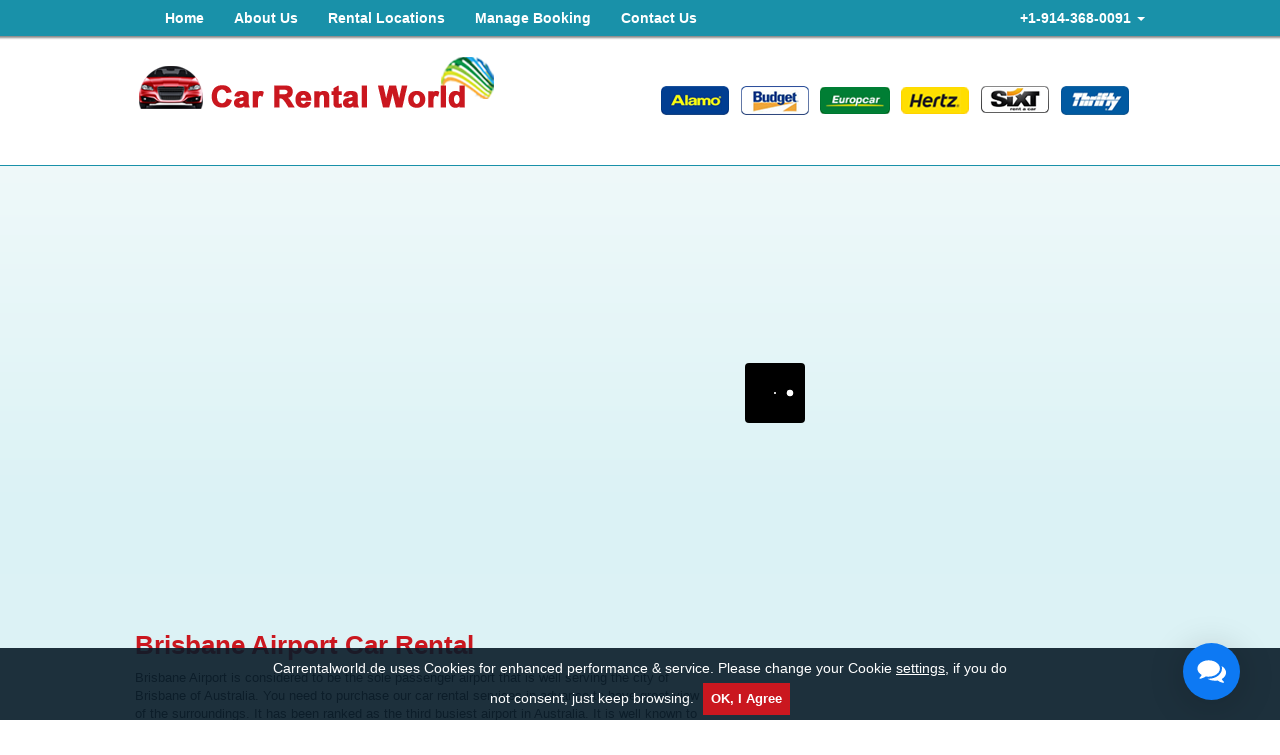

--- FILE ---
content_type: text/html; charset=UTF-8
request_url: https://www.carrentalworld.de/brisbane-airport.php
body_size: 12262
content:
<!DOCTYPE html>
<html lang="en">
<head>
<meta charset="UTF-8">
<link rel="icon" href="/images/favicon.ico" type="image/x-icon">
<meta name="viewport" content="width=device-width, initial-scale=1">
<meta name="SKYPE_TOOLBAR" content="SKYPE_TOOLBAR_PARSER_COMPATIBLE" />
<meta name="google-site-verification" content="XSOsSLDX9Rda__j2sRspfs0CU9qiHQik32T7HgSBrvg" />
<title>Hire a Car at Brisbane Airport from Top Suppliers</title>
</head> 
<body>
<link rel="stylesheet" type="text/css" href="/css/style.css"/>
<link rel="stylesheet" type="text/css" href="/css/form.css"/>
<link rel="stylesheet" href="/css/bootstrap.css" type="text/css" media="all">
<script src="https://maps.googleapis.com/maps/api/js?key=AIzaSyBiyH9iuQu5iDPxn13nbhJNzmBwzXoWfCM"></script>
<div class="head-nav"><div class="container"><div class="row">
<div class="col-xs-12 col-sm-12 col-md-12 col-lg-12">
<nav class="navbar navbar-default" role="navigation">
<div class="phone-number"><a href="#" class="dropdown-toggle" data-toggle="dropdown">+1-914-368-0091 <span class="caret"></span></a>
<ul class="dropdown-menu" role="menu">
<style>
.ph_list_c{float:left;padding:0 0 0 10px;width:270px}.ph_list_c ul{list-style:none;margin:0;padding:0}.ph_list_c ul li{display:inline-block;float:left;padding:0 0 10px;width:270px}.ph_heading_c,.ph_digit_c{color:#8A7270;font-size:12px;font-weight:500;font-family:Arial,Helvetica,sans-serif}.ph_heading_c{float:left;font-weight:700}.img_flag{float:left;margin:0;padding:0 10px 0 0}.ph_digit_c{float:right;text-align:right;}.ph_list_flag li .ph_heading_c{position:relative;padding-left:25px}.ph_list_flag li .ph_heading_c:before{position:absolute;background:url([data-uri]) no-repeat;content:'';left:0;top:3px;width:16px;height:16px}.ph_list_flag li .ph_heading_c.ph_au:before{background-position:-7px -3px}.ph_list_flag li .ph_heading_c.ph_br:before{background-position:-27px -4px}.ph_list_flag li .ph_heading_c.ph_fr:before{background-position:-48px -3px}.ph_list_flag li .ph_heading_c.ph_de:before{background-position:-68px -3px}.ph_list_flag li .ph_heading_c.ph_in:before{background-position:-90px -4px}.ph_list_flag li .ph_heading_c.ph_ie:before{background-position:-112px -3px}.ph_list_flag li .ph_heading_c.ph_il:before{background-position:-132px -4px}.ph_list_flag li .ph_heading_c.ph_it:before{background-position:-153px -3px}.ph_list_flag li .ph_heading_c.ph_kw:before{background-position:-175px -3px}.ph_list_flag li .ph_heading_c.ph_nl:before{background-position:-195px -4px}.ph_list_flag li .ph_heading_c.ph_nz:before{background-position:-216px -3px}.ph_list_flag li .ph_heading_c.ph_pl:before{background-position:-237px -4px}.ph_list_flag li .ph_heading_c.ph_pt:before{background-position:-258px -4px}.ph_list_flag li .ph_heading_c.ph_sa:before{background-position:-278px -3px}.ph_list_flag li .ph_heading_c.ph_sg:before{background-position:-300px -3px}.ph_list_flag li .ph_heading_c.ph_es:before{background-position:-321px -3px}.ph_list_flag li .ph_heading_c.ph_ch:before{background-position:-342px -5px}.ph_list_flag li .ph_heading_c.ph_th:before{background-position:-363px -5px}.ph_list_flag li .ph_heading_c.ph_tr:before{background-position:-384px -4px}.ph_list_flag li .ph_heading_c.ph_ae:before{background-position:-405px -5px}.ph_list_flag li .ph_heading_c.ph_gb:before{background-position:-426px -3px}.ph_list_flag li .ph_heading_c.ph_us:before{background-position:-447px -5px}
</style>
<div class='ph_list_c'><ul class='ph_list_flag'><li><a class='ph_tel' rel='nofollow' href='tel:+61-388-205-031'><span class='ph_heading_c ph_au'>Australia</span><span class='ph_digit_c'>+61-388-205-031</span></a></li><li><a class='ph_tel' rel='nofollow' href='tel:+55-113-958-0231'><span class='ph_heading_c ph_br'>Brazil</span><span class='ph_digit_c'>+55-113-958-0231</span></a></li><li><a class='ph_tel' rel='nofollow' href='tel:+33-272-249898'><span class='ph_heading_c ph_fr'>France</span><span class='ph_digit_c'>+33-272-249898</span></a></li><li><a class='ph_tel' rel='nofollow' href='tel:+49-511-879-89020'><span class='ph_heading_c ph_de'>Germany</span><span class='ph_digit_c'>+49-511-879-89020</span></a></li><li><a class='ph_tel' rel='nofollow' href='tel:+91-172-4064046'><span class='ph_heading_c ph_in'>India</span><span class='ph_digit_c'>+91-172-4064046</span></a></li><li><a class='ph_tel' rel='nofollow' href='tel:+353-818-663401'><span class='ph_heading_c ph_ie'>Ireland</span><span class='ph_digit_c'>+353-818-663401</span></a></li><li><a class='ph_tel' rel='nofollow' href='tel:+972-372-08422'><span class='ph_heading_c ph_il'>Israel</span><span class='ph_digit_c'>+972-372-08422</span></a></li><li><a class='ph_tel' rel='nofollow' href='tel:+39-06-94500404'><span class='ph_heading_c ph_it'>Italy</span><span class='ph_digit_c'>+39-06-94500404</span></a></li><li><a class='ph_tel' rel='nofollow' href='tel:+31-85-8881115'><span class='ph_heading_c ph_nl'>Netherlands</span><span class='ph_digit_c'>+31-85-8881115</span></a></li><li><a class='ph_tel' rel='nofollow' href='tel:+64-9-2806251'><span class='ph_heading_c ph_nz'>New Zealand</span><span class='ph_digit_c'>+64-9-2806251</span></a></li><li><a class='ph_tel' rel='nofollow' href='tel:+48-22-2922142'><span class='ph_heading_c ph_pl'>Poland</span><span class='ph_digit_c'>+48-22-2922142</span></a></li><li><a class='ph_tel' rel='nofollow' href='tel:+351-30-880-0391'><span class='ph_heading_c ph_pt'>Portugal</span><span class='ph_digit_c'>+351-30-880-0391</span></a></li><li><a class='ph_tel' rel='nofollow' href='tel:800-850-0855'><span class='ph_heading_c ph_sa'>Saudi Arabia Toll-free</span><span class='ph_digit_c'>800-850-0855</span></a></li><li><a class='ph_tel' rel='nofollow' href='tel:+65-3163-1869'><span class='ph_heading_c ph_sg'>Singapore</span><span class='ph_digit_c'>+65-3163-1869</span></a></li><li><a class='ph_tel' rel='nofollow' href='tel:+34-911-238871'><span class='ph_heading_c ph_es'>Spain</span><span class='ph_digit_c'>+34-911-238871</span></a></li><li><a class='ph_tel' rel='nofollow' href='tel:+41-22-5181445'><span class='ph_heading_c ph_ch'>Switzerland</span><span class='ph_digit_c'>+41-22-5181445</span></a></li><li><a class='ph_tel' rel='nofollow' href='tel:+66-202-61258'><span class='ph_heading_c ph_th'>Thailand</span><span class='ph_digit_c'>+66-202-61258</span></a></li><li><a class='ph_tel' rel='nofollow' href='tel:+90-216-900-1526'><span class='ph_heading_c ph_tr'>Turkey</span><span class='ph_digit_c'>+90-216-900-1526</span></a></li><li><a class='ph_tel' rel='nofollow' href='tel:+44-208-196-9510'><span class='ph_heading_c ph_gb'>UK</span><span class='ph_digit_c'>+44-208-196-9510</span></a></li><li><a class='ph_tel' rel='nofollow' href='tel:+1-914-368-0091'><span class='ph_heading_c ph_us'>US</span><span class='ph_digit_c'>+1-914-368-0091</span></a></li><li><a class='ph_tel' rel='nofollow' href='tel:+1-866-727-1191'><span class='ph_heading_c ph_us'>US Toll-free</span><span class='ph_digit_c'>+1-866-727-1191</span></a></li></ul></div></ul>
</div><div class="navbar-header">
<button type="button" class="navbar-toggle" data-toggle="collapse" data-target="#bs-example-navbar-collapse-1">
<span class="sr-only">Toggle navigation</span><span class="icon-bar"></span><span class="icon-bar"></span><span class="icon-bar"></span></button></div>
<div class="collapse navbar-collapse" id="bs-example-navbar-collapse-1"><ul class="nav navbar-nav">
<li ><a href="https://www.carrentalworld.de/">Home</a></li>
<li ><a href="/about-us.php">About Us</a></li>
<li ><a href="/rental-locations.php">Rental Locations</a></li><li ><a href="/manage_booking.php">Manage Booking</a></li>
<li ><a href="/contact-us.php">Contact Us</a></li></ul>
</div></nav></div></div></div></div><div id="header" class="container mT30 "><div class="row">
<div class="col-xs-12 col-sm-4 col-md-6 col-lg-6 mT20 logo-section">
<a href="https://www.carrentalworld.de/"><img class="img-responsive" src="/images/logo.png"></a></div>
<div class="col-sm-8 col-md-6 col-lg-6 header mT40 suppliers">
<ul><li><img class="img-responsive"  src="/images/alamo.png"></li><li><img class="img-responsive"  src="https://www.carrentalworld.de/images/budget.png"></li><li><img class="img-responsive"  src="/images/europcar.png"></li><li><img class="img-responsive"  src="https://www.carrentalworld.de/images/hertz.png"></li><li><img class="img-responsive"  src="/images/sixt.png"></li><li><img class="img-responsive"  src="/images/thrifty.png"></li></ul>
</div></div></div><div class="bdr hidden-xs mT10"></div> 
<div id="main-banner"  class="bg"> 
<div class="container"> 
<div class="row">
<div class="col-xs-12 col-sm-6 col-md-6 col-lg-6 mT30 form-main">
<div class='engine-layout'>
<div id="bookingengine" style="min-height:400px"></div></div>
<script>
var default_values = {
affiliate_id:"vip_carrentalworld.de",
page: "step1",
terms_page:"https://www.carrentalworld.de/terms-conditions/",
step2Url: "https://www.carrentalworld.de/search_page.php/",
formType: "form2",
custom_css: "https://www.carrentalworld.de/css/form.css",
privacy_page:"https://www.carrentalworld.de/privacy_policy.php",
unsubscribe_page:"https://www.carrentalworld.de/email-preferences/",
language: "en",
show_multilingual: "0", 
width: "100%",
pickup_country:"11",
pickup_city:"51",
pickup_loc:"79",
div_id: "bookingengine"
};
</script>
</div>       
<div class="col-xs-12 col-sm-5 col-md-7 col-lg-7 mT30">
<div class="row">
<div class="col-xs-12 col-sm-12 col-md-12 col-lg-12">
<h1>Brisbane Airport Car Rental</h1>
<p>Brisbane Airport is considered to be the sole passenger airport that is well serving the city of Brisbane of Australia. You need to purchase our car rental services in advance to have great view of the surroundings. It has been ranked as the third busiest airport in Australia. It is well known to the world with is its international code name BNE. It has been awarded various titled several times. This airport is serving about 46 domestic destinations along with 32 international destinations. In 2011, this airport has handled over 20,056,416 passengers. This international airport is serving as the major hub to the Virgin Australia. It is acting as the secondary hub to Jetstar and Qantas. 
<br /><br />
You can explore the South Bank Parklands which is a mix of park, playgrounds and restaurants. Whole family will love to explore this area. You must also visit the Lone Pine Koala Sanctuary which is located over a distance of 6.4 km far away from the city. The best idea is to hire a car at this airport and explore Roma Street Parkland, the Brisbane River and Suncorp Stadium.<br /><br />
We have a 3 step rent al booking process, just select your location, search for best deals and book. Hire a car for Brisbane Airport with us now! 
<div class="banner_ads"><img src="images/melbourne-airport.png" alt="Melbourne Airport" title="Melbourne Airport" /><img src="images/perth-airport.png" alt="Perth Airport" title="Perth Airport" /></div>
</div>
</div> 
</div>
</div>    
</div> 
<div class="container mT20"><div class="row">
<div class="hidden-xs col-sm-12 col-md-12 col-lg-12">
<div id="map"> </div>
<script type="text/javascript">
var locations = [
['Brisbane Airport',-27.393952, 153.121841, 1]
];
var map = new google.maps.Map(document.getElementById('map'), {
zoom: 13,
center: new google.maps.LatLng(-27.393952, 153.121841),
mapTypeId: google.maps.MapTypeId.ROADMAP
});
var infowindow = new google.maps.InfoWindow();
var marker, i;
for (i = 0; i < locations.length; i++) {  
marker = new google.maps.Marker({
position: new google.maps.LatLng(locations[i][1], locations[i][2]),
map: map
});
google.maps.event.addListener(marker, 'click', (function(marker, i) {
return function() {
infowindow.setContent(locations[i][0]);
infowindow.open(map, marker);
}
})(marker, i));
}
</script>
</div>
</div>	
</div>
<div id="rental-locations" class="container mB40"> 
<div class="row">
<div class="col-xs-12 col-sm-12 col-md-12 col-lg-12 mT20">
<h2>Popular Car Hire Destinations</h2>
</div>
</div>
<div class="row rental_locations mT20">
<div class="col-xs-12 col-sm-6 col-md-3 col-lg-3">
<h3><a href="argentina.php" title="Argentina">Argentina</a><span class="link_expand_btn" title="" id="1">+</span></h3>
<ol id="sub1">
<li><a href="cordoba-airport.php" title="Cordoba Airport">Cordoba Airport</a></li>
</ol>
<h3><a href="australia.php" title="Australia">Australia</a><span class="link_expand_btn" title="" id="2">+</span></h3>
<ol id="sub2">
<li><a href="cairns-airport.php" title="Cairns Airport">Cairns Airport</a></li>
<li><a href="sydney-airport.php" title="Sydney Airport">Sydney Airport</a></li>
<li><a href="perth-airport.php" title="Perth Airport">Perth Airport</a></li>
<li><a href="melbourne-airport.php" title="Melbourne Airport">Melbourne Airport</a></li>
<li><a href="brisbane-airport.php" title="Brisbane Airport">Brisbane Airport</a></li>
<li><a href="mackay-airport.php" title="Mackay Airport">Mackay Airport</a></li>
<li><a href="adelaide-airport.php" title="Adelaide Airport">Adelaide Airport</a></li>
</ol>
<h3><a href="austria.php" title="Austria">Austria</a><span class="link_expand_btn" title="" id="3">+</span></h3>
<ol id="sub3">
<li><a href="vienna-airport.php" title="Vienna Airport">Vienna Airport</a></li>
<li><a href="innsbruck-airport.php" title="Innsbruck Airport">Innsbruck Airport</a></li>
<li><a href="vienna-downtown.php" title="Vienna Downtown">Vienna Downtown</a></li>
</ol>
<h3><a href="belgium.php" title="Belgium">Belgium</a><span class="link_expand_btn" title="" id="6">+</span></h3>
<ol id="sub6">
<li><a href="brussels-airport.php" title="Brussels Airport">Brussels Airport</a></li>
</ol>
<h3><a href="brazil.php" title="Brazil">Brazil</a><span class="link_expand_btn" title="" id="7">+</span></h3>
<ol id="sub7">
<li><a href="santos-dumont-airport.php" title="Santos Dumont Airport">Santos Dumont Airport</a></li>
</ol>
<h3><a href="bulgaria.php" title="Bulgaria">Bulgaria</a><span class="link_expand_btn" title="" id="8">+</span></h3>
<ol id="sub8">
<li><a href="burgas-airport.php" title="Burgas Airport">Burgas Airport</a></li>
</ol>
<h3><a href="canada.php" title="Canada">Canada</a><span class="link_expand_btn" title="" id="9">+</span></h3>
<ol id="sub9">
<li><a href="toronto-airport.php" title="Toronto Airport">Toronto Airport</a></li>
<li><a href="calgary-airport.php" title="Calgary Airport">Calgary Airport</a></li>
<li><a href="vancouver-airport.php" title="Vancouver Airport">Vancouver Airport</a></li>
<li><a href="winnipeg-airport.php" title="Winnipeg Airport">Winnipeg Airport</a></li>
</ol>
<h3><a href="chile.php" title="Chile">Chile</a><span class="link_expand_btn" title="" id="10">+</span></h3>
<ol id="sub10">
<li><a href="arturo-merino-benitez-airport-santiago.php" title="Arturo Merino Benitez Airport - Santiago">Arturo Merino Benitez Airport - Santiago</a></li>
<li><a href="calama-airport.php" title="Calama Airport">Calama Airport</a></li>
<li><a href="la-serena-airport.php" title="La Serena Airport">La Serena Airport</a></li>
</ol>
<h3><a href="costa-rica.php" title="Costa Rica">Costa Rica</a></h3>
<h3><a href="croatia.php" title="Croatia">Croatia</a><span class="link_expand_btn" title="" id="12">+</span></h3>
<ol id="sub12">
<li><a href="zagreb-airport.php" title="Zagreb Airport">Zagreb Airport</a></li>
<li><a href="split-airport.php" title="Split Airport">Split Airport</a></li>
<li><a href="dubrovnik-airport.php" title="Dubrovnik Airport">Dubrovnik Airport</a></li>
<li><a href="zadar-airport.php" title="Zadar Airport">Zadar Airport</a></li>
<li><a href="pula-downtown.php" title="Pula Downtown">Pula Downtown</a></li>
<li><a href="rijeka-downtown.php" title="Rijeka Downtown">Rijeka Downtown</a></li></ol>
<h3><a href="cyprus.php" title="Cyprus">Cyprus</a><span class="link_expand_btn" title="" id="13">+</span></h3>
<ol id="sub13">
<li><a href="larnaca-airport.php" title="Larnaca Airport">Larnaca Airport</a></li>
<li><a href="paphos-airport.php" title="Paphos Airport">Paphos Airport</a></li>
<li><a href="ayia-napa-downtown.php" title="Ayia Napa Downtown">Ayia Napa Downtown</a></li>
</ol>
<h3><a href="czech-republic.php" title="Czech Republic">Czech Republic</a><span class="link_expand_btn" title="" id="14">+</span></h3>
<ol id="sub14">
<li><a href="prague-airport.php" title="Prague Airport">Prague Airport</a></li>
</ol></div>
<div class="col-xs-12 col-sm-6 col-md-3 col-lg-3">
<h3><a href="denmark.php" title="Denmark">Denmark</a><span class="link_expand_btn" title="" id="15">+</span></h3>
<ol id="sub15">
<li><a href="copenhagen-airport.php" title="Copenhagen Airport">Copenhagen Airport</a></li>
</ol>
<h3><a href="egypt.php" title="Egypt">Egypt</a><span class="link_expand_btn" title="" id="16">+</span></h3>
<ol id="sub16">
<li><a href="cairo-airport.php" title="Cairo Airport">Cairo Airport</a></li>
</ol>
<h3><a href="estonia.php" title="Estonia">Estonia</a><span class="link_expand_btn" title="" id="106">+</span></h3>
<ol id="sub106">
<li><a href="tallinn-airport.php" title="Tallinn Airport">Tallinn Airport</a></li></ol>
<h3><a href="finland.php" title="Finland">Finland</a><span class="link_expand_btn" title="" id="17">+</span></h3>
<ol id="sub17">
<li><a href="helsinki-airport.php" title="Helsinki Airport">Helsinki Airport</a></li></ol>
<h3><a href="france.php" title="France">France</a><span class="link_expand_btn" title="" id="18">+</span></h3>
<ol id="sub18">
<li><a href="marseille-airport.php" title="Marseille Airport">Marseille Airport</a></li>
<li><a href="nice-airport.php" title="Nice Airport">Nice Airport</a></li>
<li><a href="paris-cdg-airport.php" title="Paris CDG Airport">Paris CDG Airport</a></li>
<li><a href="toulouse-airport.php" title="Toulouse Airport">Toulouse Airport</a></li>
<li><a href="paris-gare-du-nord-train-station.php" title="Paris Gare du Nord Train Station">Paris Gare du Nord Train Station</a></li></ol>
<h3><a href="germany.php" title="Germany">Germany</a><span class="link_expand_btn" title="" id="19">+</span></h3>
<ol id="sub19">
<li><a href="frankfurt-airport.php" title="Frankfurt Airport">Frankfurt Airport</a></li>
<li><a href="cologne-bonn-airport.php" title="Cologne Bonn Airport">Cologne Bonn Airport</a></li>
<li><a href="munich-airport.php" title="Munich Airport">Munich Airport</a></li>
<li><a href="hanover-airport.php" title="Hanover Airport">Hanover Airport</a></li>
<li><a href="berlin-schoenefeld-airport.php" title="Berlin Schoenefeld Airport">Berlin Schoenefeld Airport</a></li>
<li><a href="berlin-tegel-airport.php" title="Berlin Tegel Airport">Berlin Tegel Airport</a></li>
<li><a href="hamburg-airport.php" title="Hamburg Airport">Hamburg Airport</a></li>
<li><a href="frankfurt-hahn-airport.php" title="Frankfurt Hahn Airport">Frankfurt Hahn Airport</a></li>
<li><a href="dortmund-airport.php" title="Dortmund Airport">Dortmund Airport</a></li>
<li><a href="stuttgart-airport.php" title="Stuttgart Airport">Stuttgart Airport</a></li>
<li><a href="berlin-brandenburg-airport.php" title="Berlin Brandenburg Airport">Berlin Brandenburg Airport</a></li>
<li><a href="bremen-airport.php" title="Bremen Airport">Bremen Airport</a></li>
<li><a href="dresden-airport.php" title="Dresden Airport">Dresden Airport</a></li>
<li><a href="dusseldorf-airport.php" title="Dusseldorf Airport">Dusseldorf Airport</a></li>
<li><a href="munich-train-station.php" title="Munich Train Station">Munich Train Station</a></li>
<li><a href="weeze-airport.php" title="Weeze Airport">Weeze Airport</a></li>
<li><a href="bremen-train-station.php" title="Bremen Train Station">Bremen Train Station</a></li>
<li><a href="berlin-train-station.php" title="Berlin Train Station">Berlin Train Station</a></li>
<li><a href="frankfurt-train-station.php" title="Frankfurt Train Station">Frankfurt Train Station</a></li>
<li><a href="essen-train-station.php" title="Essen Train Station">Essen Train Station</a></li>
</ol>
<h3><a href="greece.php" title="Greece">Greece</a><span class="link_expand_btn" title="" id="20">+</span></h3>
<ol id="sub20">
<li><a href="athens-airport.php" title="Athens Airport">Athens Airport</a></li>
<li><a href="rhodes-airport.php" title="Rhodes Airport">Rhodes Airport</a></li>
<li><a href="thessaloniki-airport.php" title="Thessaloniki Airport">Thessaloniki Airport</a></li>
<li><a href="heraklion-airport.php" title="Heraklion Airport">Heraklion Airport</a></li>
<li><a href="paros-airport.php" title="Paros Airport">Paros Airport</a></li>
</ol>
<h3><a href="hungary.php" title="Hungary">Hungary</a><span class="link_expand_btn" title="" id="21">+</span></h3>
<ol id="sub21">
<li><a href="budapest-airport.php" title="Budapest Airport">Budapest Airport</a></li>
<li><a href="budapest-downtown.php" title="Budapest Downtown">Budapest Downtown</a></li>
</ol>
<h3><a href="iceland.php" title="Iceland">Iceland</a><span class="link_expand_btn" title="" id="22">+</span></h3>
<ol id="sub22">
<li><a href="keflavik-airport.php" title="Keflavik Airport">Keflavik Airport</a></li>
<li><a href="reykjavik-airport.php" title="Reykjavik Airport">Reykjavik Airport</a></li>
</ol>
<h3><a href="ireland.php" title="Ireland">Ireland</a><span class="link_expand_btn" title="" id="23">+</span></h3>
<ol id="sub23">
<li><a href="dublin-airport.php" title="Dublin Airport">Dublin Airport</a></li>
<li><a href="belfast-airport.php" title="Belfast Airport">Belfast Airport</a></li>
</ol>
<h3><a href="israel.php" title="Israel">Israel</a><span class="link_expand_btn" title="" id="24">+</span></h3>
<ol id="sub24">
<li><a href="jerusalem.php" title="Jerusalem">Jerusalem</a></li>
<li><a href="tel-aviv-ben-gurion-airport.php" title="Tel Aviv - Ben Gurion Airport">Tel Aviv - Ben Gurion Airport</a></li>
</ol>
<h3><a href="italy.php" title="Italy">Italy</a><span class="link_expand_btn" title="" id="25">+</span></h3>
<ol id="sub25">
<li><a href="venice-airport.php" title="Venice Airport">Venice Airport</a></li>
<li><a href="rome-fiumicino-airport.php" title="Rome Fiumicino Airport">Rome Fiumicino Airport</a></li>
<li><a href="milan-malpensa-airport.php" title="Milan Malpensa Airport">Milan Malpensa Airport</a></li>
<li><a href="verona-airport.php" title="Verona Airport">Verona Airport</a></li>
<li><a href="naples-airport.php" title="Naples Airport">Naples Airport</a></li>
<li><a href="palermo-airport.php" title="Palermo Airport">Palermo Airport</a></li>
<li><a href="florence-airport.php" title="Florence Airport">Florence Airport</a></li>
<li><a href="turin-airport.php" title="Turin Airport">Turin Airport</a></li>
<li><a href="alghero-airport.php" title="Alghero Airport">Alghero Airport</a></li>
</ol>
</div>
<div class="col-xs-12 col-sm-6 col-md-3 col-lg-3">
<h3><a href="jordan.php" title="Jordan">Jordan</a><span class="link_expand_btn" title="" id="26">+</span></h3>
<ol id="sub26">
<li><a href="queen-alia-intl-airport.php" title="Queen Alia Intl Airport">Queen Alia Intl Airport</a></li>
</ol>
<h3><a href="luxembourg.php" title="Luxembourg">Luxembourg</a><span class="link_expand_btn" title="" id="51">+</span></h3>
<ol id="sub51">
<li><a href="luxembourg-airport.php" title="Luxembourg Airport">Luxembourg Airport</a></li>
</ol>
<h3><a href="malta.php" title="Malta">Malta</a><span class="link_expand_btn" title="" id="27">+</span></h3>
<ol id="sub27">
<li><a href="malta-airport.php" title="Malta Airport">Malta Airport</a></li>
</ol>
<h3><a href="mexico.php" title="Mexico">Mexico</a><span class="link_expand_btn" title="" id="29">+</span></h3>
<ol id="sub29">
<li><a href="cancun-airport.php" title="Cancun Airport">Cancun Airport</a></li>
</ol>
<h3><a href="netherlands.php" title="Netherlands">Netherlands</a><span class="link_expand_btn" title="" id="31">+</span></h3>
<ol id="sub31">
<li><a href="amsterdam-airport.php" title="Amsterdam Airport">Amsterdam Airport</a></li>
<li><a href="amsterdam-train-station.php" title="Amsterdam Train Station">Amsterdam Train Station</a></li>
<li><a href="maastricht-airport.php" title="Maastricht Airport">Maastricht Airport</a></li>
</ol>
<h3><a href="new-zealand.php" title="New Zealand">New Zealand</a><span class="link_expand_btn" title="" id="32">+</span></h3>
<ol id="sub32">
<li><a href="auckland-airport.php" title="Auckland Airport">Auckland Airport</a></li>
<li><a href="wellington-airport.php" title="Wellington Airport">Wellington Airport</a></li>
<li><a href="christchurch-airport.php" title="Christchurch Airport">Christchurch Airport</a></li>
<li><a href="queenstown-airport.php" title="Queenstown Airport">Queenstown Airport</a></li>
</ol>
<h3><a href="norway.php" title="Norway">Norway</a></h3>
<h3><a href="panama.php" title="Panama">Panama</a><span class="link_expand_btn" title="" id="33">+</span></h3>
<ol id="sub33">
<li><a href="tocumen-airport.php" title="Tocumen Airport">Tocumen Airport</a></li>
</ol>
<h3><a href="poland.php" title="Poland">Poland</a><span class="link_expand_btn" title="" id="34">+</span></h3>
<ol id="sub34">
<li><a href="szczecin-airport.php" title="Szczecin Airport">Szczecin Airport</a></li>
<li><a href="warsaw-airport.php" title="Warsaw Airport">Warsaw Airport</a></li>
</ol>
<h3><a href="portugal.php" title="Portugal">Portugal</a><span class="link_expand_btn" title="" id="35">+</span></h3>
<ol id="sub35">
<li><a href="lisbon-airport.php" title="Lisbon Airport">Lisbon Airport</a></li>
<li><a href="porto-airport.php" title="Porto Airport">Porto Airport</a></li>
<li><a href="faro-airport.php" title="Faro Airport">Faro Airport</a></li>
<li><a href="lisbon-downtown.php" title="Lisbon Downtown">Lisbon Downtown</a></li></ol>
<h3><a href="puerto-rico.php" title="Puerto Rico">Puerto Rico</a><span class="link_expand_btn" title="" id="11">+</span></h3>
<ol id="sub11">
<li><a href="san-juan-airport.php" title="San Juan Airport">San Juan Airport</a></li>
</ol>
<h3><a href="romania.php" title="Romania">Romania</a><span class="link_expand_btn" title="" id="37">+</span></h3>
<ol id="sub37">
<li><a href="otopeni-airport-bucharest.php" title="Otopeni Airport (Bucharest)">Otopeni Airport (Bucharest)</a></li>
</ol></div>
<div class="col-xs-12 col-sm-6 col-md-3 col-lg-3">
<h3><a href="russia.php" title="Russia">Russia</a><span class="link_expand_btn" title="" id="38">+</span></h3>
<ol id="sub38">
<li><a href="moscow-domodedovo-airport.php" title="Moscow Domodedovo Airport">Moscow Domodedovo Airport</a></li>
</ol>
<h3><a href="slovenia.php" title="Slovenia">Slovenia</a><span class="link_expand_btn" title="" id="40">+</span></h3>
<ol id="sub40">
<li><a href="ljubljana-airport.php" title="Ljubljana Airport">Ljubljana Airport</a></li>
</ol>
<h3><a href="south-africa.php" title="South Africa">South Africa</a><span class="link_expand_btn" title="" id="41">+</span></h3>
<ol id="sub41">
<li><a href="cape-town-airport.php" title="Cape Town Airport">Cape Town Airport</a></li>
<li><a href="or-tambo-intl-airport-johannesburg.php" title="O.R. Tambo Intl Airport (Johannesburg)">O.R. Tambo Intl Airport (Johannesburg)</a></li>
<li><a href="george-airport.php" title="George Airport">George Airport</a></li>
</ol>
<h3><a href="spain.php" title="Spain">Spain</a><span class="link_expand_btn" title="" id="42">+</span></h3>
<ol id="sub42">
<li><a href="barcelona-airport.php" title="Barcelona Airport">Barcelona Airport</a></li>
<li><a href="malaga-airport.php" title="Malaga Airport">Malaga Airport</a></li>
<li><a href="madrid-barajas-airport.php" title="Madrid Barajas Airport">Madrid Barajas Airport</a></li>
<li><a href="alicante-airport.php" title="Alicante Airport">Alicante Airport</a></li>
<li><a href="bilbao-airport.php" title="Bilbao Airport">Bilbao Airport</a></li>
<li><a href="palma-de-mallorca-airport.php" title="Palma De Mallorca Airport">Palma De Mallorca Airport</a></li>
<li><a href="valencia-airport.php" title="Valencia Airport">Valencia Airport</a></li>
<li><a href="atocha-train-station.php" title="Atocha Train Station">Atocha Train Station</a></li>
</ol>
<h3><a href="sweden.php" title="Sweden">Sweden</a><span class="link_expand_btn" title="" id="43">+</span></h3>
<ol id="sub43">
<li><a href="stockholm-arlanda-airport.php" title="Stockholm Arlanda Airport">Stockholm Arlanda Airport</a></li>
</ol>
<h3><a href="switzerland.php" title="Switzerland">Switzerland</a><span class="link_expand_btn" title="" id="44">+</span></h3>
<ol id="sub44">
<li><a href="geneva-airport.php" title="Geneva Airport">Geneva Airport</a></li>
<li><a href="zurich-airport.php" title="Zurich Airport">Zurich Airport</a></li>
<li><a href="basel-airport.php" title="Basel Airport">Basel Airport</a></li>
<li><a href="bern-airport.php" title="Bern Airport">Bern Airport</a></li>
</ol>
<h3><a href="thailand.php" title="Thailand">Thailand</a><span class="link_expand_btn" title="" id="45">+</span></h3>
<ol id="sub45">
<li><a href="bangkok-airport.php" title="Bangkok Airport">Bangkok Airport</a></li>
<li><a href="phuket-airport.php" title="Phuket Airport">Phuket Airport</a></li>
<li><a href="chiang-mai-airport.php" title="Chiang Mai Airport">Chiang Mai Airport</a></li>
<li><a href="khon-kaen-airport.php" title="Khon Kaen Airport">Khon Kaen Airport</a></li>
<li><a href="ko-samui-airport.php" title="Ko Samui Airport">Ko Samui Airport</a></li>
<li><a href="ubon-ratchathani-airport.php" title="Ubon Ratchathani Airport">Ubon Ratchathani Airport</a></li>
</ol>
<h3><a href="turkey.php" title="Turkey">Turkey</a><span class="link_expand_btn" title="" id="46">+</span></h3>
<ol id="sub46">
<li><a href="istanbul-ataturk-airport.php" title="Istanbul Ataturk Airport">Istanbul Ataturk Airport</a></li>
<li><a href="adana-airport.php" title="Adana Airport">Adana Airport</a></li>
</ol>
<h3><a href="uk.php" title="UK">UK</a><span class="link_expand_btn" title="" id="47">+</span></h3>
<ol id="sub47">
<li><a href="heathrow-airport.php" title="Heathrow Airport">Heathrow Airport</a></li>
<li><a href="gatwick-airport.php" title="Gatwick Airport">Gatwick Airport</a></li>
<li><a href="london-city-airport.php" title="London City Airport">London City Airport</a></li>
<li><a href="edinburgh-airport.php" title="Edinburgh Airport">Edinburgh Airport</a></li>
<li><a href="manchester-airport.php" title="Manchester Airport">Manchester Airport</a></li>
<li><a href="stansted-airport.php" title="Stansted Airport">Stansted Airport</a></li>
</ol>
<h3><a href="ukraine.php" title="Ukraine">Ukraine</a><span class="link_expand_btn" title="" id="48">+</span></h3>
<ol id="sub48">
<li><a href="borispol-airport.php" title="Borispol Airport">Borispol Airport</a></li>
</ol>
<h3><a href="united-arab-emirates.php" title="United Arab Emirates">United Arab Emirates</a><span class="link_expand_btn" title="" id="49">+</span></h3>
<ol id="sub49">
<li><a href="dubai-airport.php" title="Dubai Airport">Dubai Airport</a></li>
<li><a href="abu-dhabi-airport.php" title="Abu Dhabi Airport">Abu Dhabi Airport</a></li>
</ol>
<h3><a href="usa.php" title="USA">USA</a><span class="link_expand_btn" title="" id="50">+</span></h3>
<ol id="sub50">
<li><a href="fort-lauderdale-airport.php" title="Fort Lauderdale Airport">Fort Lauderdale Airport</a></li>
<li><a href="denver-airport.php" title="Denver Airport">Denver Airport</a></li>
<li><a href="las-vegas-airport.php" title="Las Vegas Airport">Las Vegas Airport</a></li>
<li><a href="san-francisco-airport.php" title="San Francisco Airport">San Francisco Airport</a></li>
<li><a href="los-angeles-airport.php" title="Los Angeles Airport">Los Angeles Airport</a></li>
<li><a href="phoenix-airport.php" title="Phoenix Airport">Phoenix Airport</a></li>
<li><a href="san-diego-airport.php" title="San Diego Airport">San Diego Airport</a></li>
<li><a href="miami-airport.php" title="Miami Airport">Miami Airport</a></li>
<li><a href="orlando-airport.php" title="Orlando Airport">Orlando Airport</a></li>
<li><a href="chicago-o-hare-airport.php" title="Chicago O'hare Airport">Chicago O'hare Airport</a></li>
<li><a href="anchorage-airport.php" title="Anchorage Airport">Anchorage Airport</a></li>
<li><a href="newark-airport.php" title="Newark Airport">Newark Airport</a></li>
<li><a href="honolulu-airport.php" title="Honolulu Airport">Honolulu Airport</a></li>
<li><a href="salt-lake-city-airport.php" title="Salt Lake City Airport">Salt Lake City Airport</a></li>
<li><a href="atlanta-airport.php" title="Atlanta Airport">Atlanta Airport</a></li>
<li><a href="john-f-kennedy-airport.php" title="John F Kennedy Airport">John F Kennedy Airport</a></li>
<li><a href="houston-airport.php" title="Houston Airport">Houston Airport</a></li>
<li><a href="seattle-airport.php" title="Seattle Airport">Seattle Airport</a></li>
<li><a href="dallas-forth-worth-airport.php" title="Dallas Forth Worth Airport">Dallas Forth Worth Airport</a></li>
<li><a href="philadelphia-airport.php" title="Philadelphia Airport">Philadelphia Airport</a></li>
<li><a href="louisville-airport.php" title="Louisville Airport">Louisville Airport</a></li>
<li><a href="portland-airport.php" title="Portland Airport">Portland Airport</a></li>
<li><a href="austin-airport.php" title="Austin Airport">Austin Airport</a></li>
</ol></div></div>
</div>
       </div>
</div>
<div id="footer"><div class="footer"><div class="container"><div class="row">
<div class="col-xs-12 col-sm-12 col-md-4 col-lg-4 mT5 mB5 toll-free">
<img class="img-responsive"  src="https://www.carrentalworld.de/images/tollfree.png" alt="toll-free"> Toll-free Number : <a href="tel:+1-866-727-1191" style="font-weight:bold;">+1-866-727-1191 </a></div>
<div class="col-xs-12 col-sm-12 col-md-8 col-lg-8 mT5 mB5 footer-menu"><ul><li>
<a target="_blank" title="Terms &amp; Conditions" href="/terms-conditions.php">Terms &amp; Conditions</a></li><li><a target="_blank" title="Privacy Policy" href="https://www.carrentalworld.de/privacy_policy.php">Privacy Policy</a></li><li><a title="Sitemap" href="https://www.carrentalworld.de/sitemap.xml">Sitemap</a></li><li><a target="_blank" title="Cookie Control" href="https://www.carrentalworld.de/cookie-control.php">Cookie Control</a></li><li><a target="_blank" title="Email Preferences" href="https://www.carrentalworld.de/email-preferences.php">Email Preferences</a></li></ul></div></div></div></div>
<div class="bg"><div class="container"><div class="row mB20">
<div class="hidden-xs col-sm-12 col-md-9 col-lg-9"><div class="row phn-no">
<div class="col-sm-3 col-md-3 col-lg-3 pT10">
<img class="img-responsive"  src="https://www.carrentalworld.de/images/australia-flag.png" alt="Australia"> AU <a href="tel:+61-388-205-031">+61-388-205-031</a><br><br>
<img class="img-responsive"  src="images/France-Flag.png" alt="France"> FR <a href="tel:+33-272-249898">+33-272-249898</a>	
</div><div class="col-sm-3 col-md-3 col-lg-3 pT10">
<img class="img-responsive"  src="https://www.carrentalworld.de/images/Germany-Flag.png" alt="Germany"> DE <a href="tel:+49-511-879-89020">+49-511-879-89020</a><br><br>
<img class="img-responsive"  src="https://www.carrentalworld.de/images/Indian-Flag.png" alt="India"> IN <a href="tel:+33-272-249898">+33-272-249898</a></div>
<div class="col-sm-3 col-md-3 col-lg-3 pT10">
<img class="img-responsive"  src="https://www.carrentalworld.de/images/United-Kingdom-Flag.png" alt="United Kingdom"/> UK <a href="tel:+44-208-196-9510">+44-208-196-9510</a><br><br>
<img class="img-responsive"  src="https://www.carrentalworld.de/images/United-States-Flag.png" alt="United States"> US <a href="tel:+1-914-368-0091">+1-914-368-0091</a></div>
<div class="col-sm-3 col-md-3 col-lg-3 pT10">
<img class="img-responsive"  src="https://www.carrentalworld.de/images/Brazil-Flag.png" alt="Brazil"/> BR <a href="tel:+55-113-958-0231">+55-113-958-0231</a></div></div></div>
<div class="col-xs-12 col-sm-12 col-md-3 col-lg-3 pT10 text-right">
<div class="row"><div class="col-xs-12 col-sm-12 col-md-12 col-lg-12">
All Rights Reserved <br> &copy; 2026 carrentalworld.de<br>
</div></div></div></div></div></div></div>
<div id="ws-float-box" class="ws-blue" data-ref="us-co-n2"></div>
<script src="https://ajax.googleapis.com/ajax/libs/jquery/2.1.3/jquery.min.js"></script>
 <script type="text/javascript" src="https://res.supplycars.com/jsbookingengine/script1.js?v=0.01" crosorigin="anonymous"></script> <script src="/js/bootstrap.js"></script>
<script src="https://cdnjs.cloudflare.com/ajax/libs/jquery-cookie/1.4.1/jquery.cookie.min.js"></script>
<script>
$(".link_expand_btn").click(function(){
$(this).parent('h3').next('ol').slideToggle();    
$(this).parent('h3').siblings('h3').next('ol').slideUp();  })
$("#up").click(function(){
$('html,body').animate({scrollTop:100},800);
return false; });
$("input.ws-check").each(function() {
var wcookie = $.cookie($(this).attr('name'));
if (wcookie && wcookie == "false") {$(this).prop('checked', false).next('label').text('Cookies Inactive');}else{$(this).prop('checked', true);}
$(this).on("click", function(){if($(this).is(":checked")){$(this).next('label').text('Cookies Active');}else{$(this).next('label').text('Cookies Inactive');}});});
$("input.ws-check").change(function() {$.cookie($(this).attr("name"), $(this).prop('checked'), {path: '/', expires: 365 });});
var jcookie_input = $('#ws-float-box').data('ref');
var jcookie = $.cookie(jcookie_input);
if (jcookie && jcookie == "1") {
$('#ws-float-box').hide();
} else {
$( window ).load(function() {
$('#ws-float-box').html('<p>Carrentalworld.de uses Cookies for enhanced performance & service. Please change your Cookie <a href="https://www.carrentalworld.de/cookie-control.php">settings</a>, if you do not consent, just keep browsing. <button class="ws-ok btn btn-primary" type="button" id="cookie-notice">OK, I Agree</button></p>');
$("button#cookie-notice").click(function(){$.cookie(jcookie_input, 1, {path: '/', expires: 365 });$('#ws-float-box').hide();});
});}</script><script>
(function(i,s,o,g,r,a,m){i['GoogleAnalyticsObject']=r;i[r]=i[r]||function(){
(i[r].q=i[r].q||[]).push(arguments)},i[r].l=1*new Date();a=s.createElement(o),
m=s.getElementsByTagName(o)[0];a.async=1;a.src=g;m.parentNode.insertBefore(a,m)
})(window,document,'script','https://www.google-analytics.com/analytics.js','ga');
ga('create', 'UA-64655412-15', 'auto');
ga('send', 'pageview');</script>
<script type="text/javascript">var lz_data = {overwrite:false,language:'en'};</script>
<script type="text/javascript" id="47eca54e5eeeeebfb016ea60b82fc9f6" src="https://chat.vipcars.com/script.php?id=47eca54e5eeeeebfb016ea60b82fc9f6"></script>
</script></body>
</html>

--- FILE ---
content_type: text/css
request_url: https://www.carrentalworld.de/css/style.css
body_size: 3329
content:
body{color:#444;font-family:Helvetica Neue,Helvetica,Arial,sans-serif! !important;font-size:13px!important;line-height:1.42857;margin:0 0 196px!important;}
body .container , body .wrapper{width:1040px}
p{margin:0 0 10px;}
img{max-width:100%;height:auto}
body a:hover{color:#60d8f0;text-decoration:none;}
body a:hover, body a:focus{color:#60d8f0;text-decoration:none;}
.phone-number{float:right;position:relative}
.head-nav{-moz-box-shadow:0 0 2px 2px #888;-webkit-box-shadow:0 0 2px 2px #888;box-shadow:0 0 2px 2px #888;background:#1991A9;font-size:14px;margin:auto;position:fixed;top:0;width:100%;z-index:2000;}
.head-nav .navbar-default .navbar-nav > .active > a, .head-nav .navbar-default .navbar-nav > .active > a:hover, .head-nav .navbar-default .navbar-nav > .active > a:focus{background:#eef9fa none repeat scroll 0 0;color:#ca171f !important;font-weight:bold;}
.head-nav .navbar-nav > li > a,.phone-number > a{padding-bottom:8px;line-height:20px;padding-top:8px;display:inline-block;width:100%}
.head-nav .navbar-default .navbar-nav > .open > a, .head-nav .navbar-default .navbar-nav > .active > a{border-bottom:none;}
.head-nav .navbar{border:0px solid transparent;min-height:100%;background-color:transparent;margin:0px;}
.head-nav .navbar-nav > li > a,.phone-number > a{color:#fff !important;font-weight:700;}
.head-nav .navbar-default .navbar-nav > li > a:hover, .head-nav .navbar-default .navbar-nav > li > a:focus{background-color:transparent;color:#ffa700 !important}
.haed-nav .navbar-collapse .collapse{padding:0;}
#header{margin:50px auto 30px;}
.header{padding:30px 0 0;}
.bdr{border-bottom:1px solid #1991a9;}
.phn-no a{color:#444;}
.phn-no a:hover{color:#1991A9;}
a, a:hover, a:focus{text-decoration:none;outline:0 none;}
.ph_list_flag li .ph_heading_c::before{top:0 !important}
.bg{background:rgba(0, 0, 0, 0) linear-gradient(to bottom, #eff9fa 0%, #dbf2f5 20%, #e6f6f8 62%, #fafdfe 84%, #f6f6f6 99%) repeat scroll 0 0;background-color:#DDF3F6;padding:45px 0;}
.ad{background:#fff none repeat scroll 0 0;border-bottom:1px solid #1991a9;border-top:1px solid #1991a9;padding:30px 0;}
.ads-img img{display:block;float:left;margin:0 auto;padding:0 10px;}
.bg h1{color:#ca171f;font-size:26px;font-weight:bold;margin-bottom:10px;}
 #main-banner h2 , .ad h2 , .bg h2{color:#1991a9;font-size:22px;margin-bottom:10px;margin-top:15px;font-weight:bold;}
 #main-banner p{margin:0 0 10px }
 .form-heading{background-color:#1991a9;border-radius:8px 8px 0 0;}
 .form-heading span{color:#fff;font-size:20px;font-weight:bold;line-height:52px;text-align:center;}
 .form-main{border-radius:10px;}
 .form-main .fieldWrapper{background:rgba(0, 0, 0, 0) url("../images/2011-mini-cooper.png") no-repeat scroll 234px 17px;border-bottom:10px solid #1991a9;border-left:10px solid #1991a9;border-radius:0 0 8px 8px;border-right:10px solid #1991a9;padding:10px;}
 .ad h3{color:#ca171f;font-size:20px;margin:0 0 10px;font-weight:bold;}
 #rental-locations{padding-top:40px;padding-bottom:40px }
 .rental_locations h3{font-size:13px;font-weight:300;margin-top:15px;}
 .rental_locations h3 a{background:rgba(0, 0, 0, 0) url("../images/bullet2.png") no-repeat scroll left -4px;color:#333;display:inline-block;padding-left:20px;text-decoration:none;}
.suppliers ul{padding:0;list-style-type:none}
.suppliers ul li{display:inline-block;margin:5px}
.search-outer{margin-top:20px;}
.link_expand_btn{background:#f4f4f4 none repeat scroll 0 0;border:1px solid #333;border-radius:4px;color:#333;cursor:pointer;display:inline-block;font-size:10px;margin-left:10px;text-align:center;width:14px;}
 .rental_locations ol{clear:both;display:none;float:left;list-style:outside none none;margin-left:15px;width:100%;padding:0}
 .rental_locations ol li a{background:rgba(0, 0, 0, 0) url("../images/bullet3.png") no-repeat scroll left 2px;color:#333;display:inline-block;font-size:12px;padding-left:14px;text-decoration:none;}
 .for_more{background:#1991a9 none repeat scroll 0 0;border-radius:8px;color:#fff;font-size:13px;margin:25px 0 10px;padding:10px 0 10px 10px;}
 .for_more a{color:#fff;font-size:14px;font-weight:bold;}
 .footer{background:#1991a9 none repeat scroll 0 0;color:#fff;font-size:14px;font-weight:bold;padding:15px;}
 .footer img{float:left;margin-right:12px;}
 .footer a{color:#fff;font-weight:lighter;}
 .phn-no img{float:left;margin-right:10px;margin-top:2px;}
 #footer{left:0;position:absolute;right:0;}
 .form-main .field.pickUpLocInc{margin-right:5px;width:49%;}
 .form-main .field.dropOffLocInc{width:49%;}
 .form-main .dropOffLocInc .bootstrap-select, .form-main .pickUpLocInc .bootstrap-select{width:100%;}
 .form-main .locLabel{color:#000;font-size:13px;font-weight:600;}
 .form-main .field.half.location > span, .form-main .field.formToggleInc > span{color:#000;}
 .form-main .form_misc label{color:#000;}
 .form-main .field.half{float:left;width:100%;}
 .form-main .dateField{float:left;width:100%;}
 .form-main .bootstrap-select .btn{margin-bottom:5px;padding:10px;}
 .form-main .field input[type="text"], .form-main .field select{padding:10px;}
 .thank_you_success .reservation_number{width:165px!important;}
 .form-main .locDrop.dAge{margin:0 10px 10px 0;}
 .form-main .locDrop{margin:0 0 10px;}
 .form-main .subMitBtn input[type="submit"]{padding:15px 25px;}
 .form-main .clear15{height:1px;}
 .form-main .locDrop .bootstrap-select .btn .filter-option{color:#033259;font-size:12px;font-weight:300;margin-right:6px;text-shadow:none !important;}
body.chng-wraper .container, body.chng-wraper .wrapper{max-width:1170px;width:100%}
.form-main .right{float:left;}
#ws-block-cookies .panel.panel-default h3 a{font-size:16px;font-weight:400;padding:15px;}
#ws-block-email, #ws-block-cookies{padding:60px 0;clear:both;background:#f6f6f6;margin:0;}
#ws-block-email .well, #ws-block-cookies .well{background:#fff;border-radius:0;}
#ws-block-cookies .well a{width:100%;display:inline-block;}
#ws-block-cookies .well .checkbox{padding-left:20px;}
#ws-block-cookies .well .checkbox label{display:inline-block;position:relative;padding-left:10px;}
#ws-block-cookies .well .checkbox label::before{content:"";display:inline-block;position:absolute;width:20px;height:20px;left:0;margin-left:-20px;border:1px solid #cccccc;border-radius:3px;background-color:#fff;-webkit-transition:border 0.15s ease-in-out, color 0.15s ease-in-out;-o-transition:border 0.15s ease-in-out, color 0.15s ease-in-out;transition:border 0.15s ease-in-out, color 0.15s ease-in-out;}
#ws-block-cookies .well .checkbox label::after{display:inline-block;position:absolute;width:20px;height:20px;left:0;top:0;margin-left:-19px;padding-left:3px;padding-top:2px;font-size:11px;color:#555555;}
#ws-block-cookies .well .checkbox input[type="checkbox"]{opacity:0;}
#ws-block-cookies .well .checkbox input[type="checkbox"]:focus + label::before{outline:thin dotted;outline:5px auto -webkit-focus-ring-color;outline-offset:-2px;}
#ws-block-cookies .well .checkbox input[type="checkbox"]:checked + label::after{font-family:'Glyphicons Halflings';content:"\e013";}
#ws-block-cookies .well .checkbox-primary input[type="checkbox"]:checked + label::before{background-color:#428bca;border-color:#428bca;}
#ws-block-cookies .well .checkbox-primary input[type="checkbox"]:checked + label::after{color:#fff;}
#cookies-list{margin-top:15px;}
 #cookies-list .panel{margin-bottom:15px;border-radius:0;}
#cookies-list .panel-heading{border-radius:0;padding:0;background:#fff;}
#cookies-list .panel-heading a{position:relative;}
#cookies-list .panel-heading a:before{font-family:'Glyphicons Halflings';content:"\e260";position:absolute;right:20px;font-size:16px;}
#cookies-list .panel-heading a.collapsed:before{content:"\e259";}
.label.label-success.ws-active{font-size:15px;border-radius:50px;padding:10px 15px;margin-top:10px;display:inline-block;margin-bottom:0;font-weight:300;}
#ws-block-cookies h2, #ws-block-email h2{margin-top:25px;}
 #ws-block-cookies h1, #ws-block-cookies h2, #ws-block-email h1, #ws-block-email h2{color:#CA171F;font-size:21px;text-align:left;margin:0;text-transform:inherit;font-weight:400;}
#ws-block-cookies h1 b, #ws-block-cookies h2 b, #ws-block-email h1 b, #ws-block-email h2 b{font-weight:600;}
#ws-block-cookies p, #ws-block-email p{margin:10px 0 26px;font-size:15px;line-height:23px;color:#333;text-align:left;font-weight:300;}
#cookies-list .panel-title{padding:0;}
#cookies-list .panel-title a{color:#7A7A7A;font-size:16px;text-decoration:none;}
#cookies-list a:focus{outline:none;}
#ws-float-box{color:#fff;position:fixed;left:0;bottom:0;width:100%;font-weight:300;background-color:rgba(8, 27, 41, 0.9);padding:5px 0;z-index:10;}
#ws-float-box p{font-size:14px;text-align:center;color:#fff;line-height:30px;padding:0 10px;width:60%;margin:auto;}
#ws-float-box *{margin:0;padding:0}
#ws-float-box a{color:#fff;font-weight:400;text-decoration:underline;font-size:14px;}
#ws-float-box a:hover{color:#fff;}
#ws-float-box button{padding:7px;font-size:13px;cursor:pointer;display:inline-block;font-weight:400;line-height:1.25;text-align:center;white-space:nowrap;vertical-align:middle;-webkit-user-select:none;-moz-user-select:none;-ms-user-select:none;user-select:none;border:1px solid transparent;border-radius:0;-webkit-transition:all .2s ease-in-out;}
#ws-float-box button{margin-left:.5rem;}
#ws-float-box button.ws-ok{color:#fff;font-weight:600;background:#CA171F;}
#ws-float-box button.ws-ok:hover{color:#fff;font-weight:600;background:transparent;border-color:#fff}
#map{border:2px solid #1991a9;height:255px;width:100%;margin:36px 0 0;}
.head-nav .navbar-nav > li:nth-child(1){display:block;}
.ph_list_c ul li{width:100%!important;padding:0!important}
.ph_list_c ul li a{display:inline-block;width:100%;border-bottom:1px solid #ddd;padding:6px 10px;vertical-align:top}
.ph_list_c ul li:last-child a{border-bottom:0}
.ph_list_c{padding:0!important;width:100%!important}
.head-nav .dropdown-menu{max-height: 500px !important;overflow: auto;right: 0;width: 275px;left: auto;}
.navbar-default .navbar-nav > .open > a, .navbar-default .navbar-nav > .open > a:hover, .navbar-default .navbar-nav > .open > a:focus{background-color:transparent}
.col-xs-12.col-sm-6.col-md-6.col-lg-6.mT20 > a{float:left;}
body .wrapper .paymentInc input[type="text"], body .wrapper .paymentInc select{height:48px;padding:10px;}
body .wrapper .edit_drvage input{width:40px;}
body .wrapper .edit_drvage button{height:48px;padding:5px;width:51px;}
.rental_locations a:hover{color:#5a6a78;text-decoration:underline;}
.switch-light > span{display:block !important;margin-top:3px;margin-left:-3px;}
.footer ul{padding:0;list-style-type:none;margin:0}
.footer ul li{display:inline-block;margin:8px}
.footer ul li:last-child{margin-right:0}
.footer-menu{text-align:right}
.toll-free{margin:8px 0 0}
.ads-img ul{padding:0;margin:0 -15px;list-style-type:none}
.ads-img ul li{float:left;width:33.3%}

@media only screen and (min-device-width:768px) and (max-device-width:1024px) and (orientation:portrait){body .container , body .wrapper{width:100%}
body.chng-wraper .container, body.chng-wraper .wrapper{margin:0 auto;max-width:100%;padding:0 15px;}
}
 @media only screen and (min-device-width:768px) and (max-device-width:1024px) and (orientation:landscape){body .container , body .wrapper{width:100%}
body.chng-wraper .container, body.chng-wraper .wrapper{margin:0 auto;max-width:100%;padding:0 15px;}
}


@media screen and (max-width:991px){
.header{padding:10px 0 0}
.logo-section{padding:0 0 20px}
.logo-section a{display:inline-block}
.logo-section,.suppliers,.footer-menu,.footer,.ad h2{text-align:center}
.footer img{display:inline-block;float:none}
.toll-free{margin:0 0 20px}
.ad .col-sm-4{margin:20px 0;text-align:center}
.ad .col-sm-4 img{display:inline-block}
.ad .col-sm-4 span{display:block;text-align:center;min-height:40px}
}	


@media screen and (max-width:767px){body.chng-wraper .container, body.chng-wraper .wrapper{margin:0 auto;max-width:100%;padding:0 15px;}
body .container , body .wrapper{width:100%}
#header{margin:60px auto 25px;}
.form-main .locDrop.liveIn , .form-main .locDrop.currency , .form-main .form-inner .locDrop.dAge{width:100%;margin:10px 0}
.form-main .form_misc label{width:28%;}
.ui-datepicker-group.ui-datepicker-group-first{max-width:50% !important;}
.ui-datepicker-group.ui-datepicker-group-last{max-width:50%;}
.form-main .right{float:left;}
.footer{padding:15px 0;}
.rental_locations .col-xs-12.col-sm-6.col-md-3.col-lg-3{width:50%;}
.bg .col-xs-12.col-sm-12.col-md-3.col-lg-3.pT10.text-right{text-align:center;}

#ws-block-email, #ws-block-cookies{padding:30px 0;}
#ws-block-email .well,#ws-block-cookies .well{background-color:#fff;border:0;}
#ws-float-box p{width:100%;line-height:22px;font-size:13px;}
#ws-block-email .well h1,#ws-block-cookies .well{margin-top:10px;}
.phone-number{float:left;margin:10px 0 0}
.head-nav .dropdown-menu{left:0;right:auto}
}


@media screen and (max-width:575px){
.rental_locations .col-xs-12.col-sm-6.col-md-3.col-lg-3,.ad .col-sm-4,.ads-img ul li img{width:100%}
.ads-img ul li{width:100%;margin:0 0 20px}
.ads-img ul li:last-child{margin:0}	
}	





--- FILE ---
content_type: text/css
request_url: https://www.carrentalworld.de/css/form.css
body_size: 937
content:
#sc-box form{display:inline-block;width:100%;}
#sc-box .sc-field-wrapper{width:100%;background:#1991A9!important;padding:10px 15px;float:left;}
.sc-aff-base #sc-box .sc-vl-5 .subMitBtn{padding:0}
#sc-box .subMitBtn input[type="submit"]{padding:13px 35px!important;width:auto;font-size:20px!important}
 #sc-box .sc-form-heading{background:#ca171f!important;text-align:center;width:100%;}
#sc-box .sc-form-wrapper.sc-vl-5{background-color:#1991A9;}
.sc-aff-base #sc-box div.dropOffLocInc select, .sc-aff-base #sc-box div.pickUpLocInc select{width:32.80% !important;padding:7px !important;height:50px;font-size:14px;}
body:has(.engine-layout) .sc-aff-base #sc-box .sc-vl-5 .sc-date-field{width:100%;}
.sc-aff-base #sc-box .sc-vl-5 .sc-date-field{width:49%;}
#sc-box .sc-form-wrapper .sc-date-field select{height:50px;padding:2px 9px;}
#sc-box .sc-field.half .sc-date-field input{padding:9px;}
.sc-aff-base #sc-box .sc-field.half .sc-date-field button{height:50px!important;}
.sc-aff-base #sc-box .sc-vl-5 .sc-date-field{width:100%!important;}

#sc-box .subMitBtn input[type=submit]:focus{border-bottom:0!important;margin-top:3px!important}
.select-main-div .select-placeholder{color:#fff;}
body #sc-box .sc-field-wrapper .suggest_input:after{top:50%;transform:translate(0,-50%)}
body #sc-box .sc-form-wrapper:not(.sc-nf) .drv_age_check{
        padding-top: 10px;
        border-top:1px solid #ffffff47}
#sc-box .locDrop{align-items:center}
#sc-box .locDrop label{margin-bottom:2px}
@media screen and (min-width:768px) and (max-width:990px){body :has(input[aria-controls="select2-currency_select-results"]).select2-container--open span.select2-dropdown{right:calc(0px - 63px);left:auto}}
@media screen and (min-width:991px) and (max-width:1199px){body :has(input[aria-controls="select2-currency_select-results"]).select2-container--open span.select2-dropdown{right:calc(0px - 63px);left:auto}}
@media screen and (min-width:1199px) and (max-width:1420px){body :has(input[aria-controls="select2-currency_select-results"]).select2-container--open span.select2-dropdown{right:calc(0px - 63px);left:auto}}
@media screen and (min-width:768px) and (max-width:1570px){:has(.engine-layout .sc-form-wrapper.sc-vl-5) :has(input[aria-controls="select2-currency_select-results"]).select2-container--open span.select2-dropdown{right:auto;left:0}}
@media only screen and (min-width: 992px) {
body div#bookingengine  #sc-box .subMitBtn {width: auto!important;}}
@media (min-width: 768px) and (max-width: 991px) {div#bookingengine #sc-box .subMitBtn { width: auto;}}


@media screen and (max-width:767px){
    
    .sc-aff-base #sc-box div.dropOffLocInc select, .sc-aff-base #sc-box div.pickUpLocInc select{padding:15px 32px 15px 15px !important;height:50px!important;width:100%!important;}
#sc-box .sc-field.half .sc-date-field input{padding:15px;height:50px;}
.sc-aff-base #sc-box .sc-vl-5 .sc-date-field{width:100%;}
#sc-box .sc-field.half{width:100%;}
#sc-box .sc-form-wrapper .sc-date-field select{height:50px!important;padding:1px;}
.sc-aff-base #sc-box .sc-field.half .sc-date-field button{height:50px!important;}
}
@media all and (max-width:320px) and (min-height:640px){#sc-box .subMitBtn input[type="submit"]{margin:0 auto;display:block;width:80% !important;float:none;clear:both;}
}


--- FILE ---
content_type: text/plain
request_url: https://www.google-analytics.com/j/collect?v=1&_v=j102&a=397998613&t=pageview&_s=1&dl=https%3A%2F%2Fwww.carrentalworld.de%2Fbrisbane-airport.php&ul=en-us%40posix&dt=Hire%20a%20Car%20at%20Brisbane%20Airport%20from%20Top%20Suppliers&sr=1280x720&vp=1280x720&_u=IEBAAEABAAAAACAAI~&jid=840171934&gjid=1310985174&cid=2137527698.1768882956&tid=UA-64655412-15&_gid=1654971814.1768882956&_r=1&_slc=1&z=1834688747
body_size: -451
content:
2,cG-8G5GJE1KKC

--- FILE ---
content_type: image/svg+xml
request_url: https://res.supplycars.com/be1/form/common/images/JBE_ajaxloader.svg
body_size: 226
content:
<svg xmlns="http://www.w3.org/2000/svg" xmlns:xlink="http://www.w3.org/1999/xlink" style="display: block;enable-background:new 0 0 211 211;" width="60" height="60" x="0" y="0" viewBox="0 0 100 100" preserveAspectRatio="xMidYMid">
<rect fill="#000000" class="st0" width="100%" height="100%"/>
<g transform="translate(25 50)">
<circle cx="0" cy="0" r="7" fill="#ffffff">
  <animateTransform attributeName="transform" type="scale" begin="-0.24691358024691354s" calcMode="spline" keySplines="0.3 0 0.7 1;0.3 0 0.7 1" values="0;1;0" keyTimes="0;0.5;1" dur="0.6407407407407407s" repeatCount="indefinite"></animateTransform>
</circle>
</g><g transform="translate(50 50)">
<circle cx="0" cy="0" r="7" fill="#ffffff">
  <animateTransform attributeName="transform" type="scale" begin="-0.12345679012345677s" calcMode="spline" keySplines="0.3 0 0.7 1;0.3 0 0.7 1" values="0;1;0" keyTimes="0;0.5;1" dur="0.6407407407407407s" repeatCount="indefinite"></animateTransform>
</circle>
</g><g transform="translate(75 50)">
<circle cx="0" cy="0" r="7" fill="#ffffff">
  <animateTransform attributeName="transform" type="scale" begin="0s" calcMode="spline" keySplines="0.3 0 0.7 1;0.3 0 0.7 1" values="0;1;0" keyTimes="0;0.5;1" dur="0.6407407407407407s" repeatCount="indefinite"></animateTransform>
</circle>
</g>
</svg>